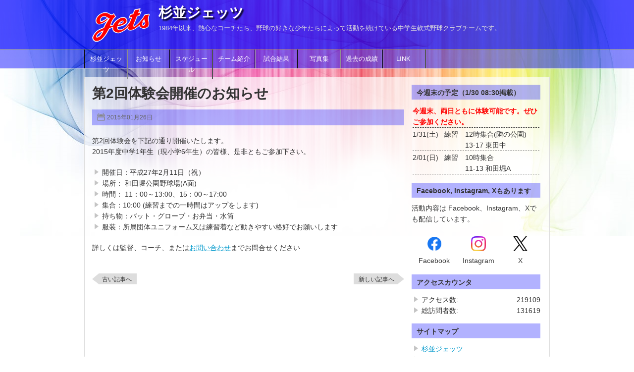

--- FILE ---
content_type: text/html; charset=UTF-8
request_url: https://www.suginami-jets.com/informations/20150126
body_size: 8994
content:
<!DOCTYPE html>
<html lang="ja">
<head>
	<meta charset="UTF-8">
	<title>杉並ジェッツ &raquo; Blog Archive  &raquo; 第2回体験会開催のお知らせ</title>
	
	<meta name="keywords" content="Kボール,中学軟式野球,KBボール,杉並ジェッツ"/> 
	<!--
	<meta name="description" content="分類: 中学生軟式野球クラブチーム, 所在地: 杉並区, 特徴: Kボール, 代表: 堀江監督"/> 
	-->
 
	<meta name="description" content="杉並ジェッツは、1984年以来、熱心なコーチたち、野球の好きな少年たちによって活動を続けている中学生軟式野球クラブチームです。"/> 

	<meta name="google-site-verification" content="Sm4f_iukLmAWcnFsFo5-VvdPCZ2CUpW1vrI6GtBacyA" />
	<meta name="msvalidate.01" content="96F5ECE04CC64E15D13879FE955AB661" />

<!-- External files -->
<!--
	<link rel="stylesheet" href="https://www.suginami-jets.com/wp-content/themes/jets/style.css">
-->
	<link rel="stylesheet" href="https://www.suginami-jets.com/wp-content/themes/jets/style.css?1474595700" type="text/css" />

<!-- Favicon, Thumbnail image -->
	<link rel="shortcut icon" href="https://www.suginami-jets.com/wp-content/themes/jets/images/favicon.ico">
	
<meta name='robots' content='max-image-preview:large' />
<link rel='dns-prefetch' href='//challenges.cloudflare.com' />
<link rel="alternate" type="application/rss+xml" title="杉並ジェッツ &raquo; 第2回体験会開催のお知らせ のコメントのフィード" href="https://www.suginami-jets.com/informations/20150126/feed" />
<link rel="alternate" title="oEmbed (JSON)" type="application/json+oembed" href="https://www.suginami-jets.com/wp-json/oembed/1.0/embed?url=https%3A%2F%2Fwww.suginami-jets.com%2Finformations%2F20150126" />
<link rel="alternate" title="oEmbed (XML)" type="text/xml+oembed" href="https://www.suginami-jets.com/wp-json/oembed/1.0/embed?url=https%3A%2F%2Fwww.suginami-jets.com%2Finformations%2F20150126&#038;format=xml" />
<style id='wp-img-auto-sizes-contain-inline-css' type='text/css'>
img:is([sizes=auto i],[sizes^="auto," i]){contain-intrinsic-size:3000px 1500px}
/*# sourceURL=wp-img-auto-sizes-contain-inline-css */
</style>
<style id='wp-emoji-styles-inline-css' type='text/css'>

	img.wp-smiley, img.emoji {
		display: inline !important;
		border: none !important;
		box-shadow: none !important;
		height: 1em !important;
		width: 1em !important;
		margin: 0 0.07em !important;
		vertical-align: -0.1em !important;
		background: none !important;
		padding: 0 !important;
	}
/*# sourceURL=wp-emoji-styles-inline-css */
</style>
<link rel='stylesheet' id='wp-block-library-css' href='https://www.suginami-jets.com/wp-includes/css/dist/block-library/style.min.css?ver=6.9' type='text/css' media='all' />
<style id='global-styles-inline-css' type='text/css'>
:root{--wp--preset--aspect-ratio--square: 1;--wp--preset--aspect-ratio--4-3: 4/3;--wp--preset--aspect-ratio--3-4: 3/4;--wp--preset--aspect-ratio--3-2: 3/2;--wp--preset--aspect-ratio--2-3: 2/3;--wp--preset--aspect-ratio--16-9: 16/9;--wp--preset--aspect-ratio--9-16: 9/16;--wp--preset--color--black: #000000;--wp--preset--color--cyan-bluish-gray: #abb8c3;--wp--preset--color--white: #ffffff;--wp--preset--color--pale-pink: #f78da7;--wp--preset--color--vivid-red: #cf2e2e;--wp--preset--color--luminous-vivid-orange: #ff6900;--wp--preset--color--luminous-vivid-amber: #fcb900;--wp--preset--color--light-green-cyan: #7bdcb5;--wp--preset--color--vivid-green-cyan: #00d084;--wp--preset--color--pale-cyan-blue: #8ed1fc;--wp--preset--color--vivid-cyan-blue: #0693e3;--wp--preset--color--vivid-purple: #9b51e0;--wp--preset--gradient--vivid-cyan-blue-to-vivid-purple: linear-gradient(135deg,rgb(6,147,227) 0%,rgb(155,81,224) 100%);--wp--preset--gradient--light-green-cyan-to-vivid-green-cyan: linear-gradient(135deg,rgb(122,220,180) 0%,rgb(0,208,130) 100%);--wp--preset--gradient--luminous-vivid-amber-to-luminous-vivid-orange: linear-gradient(135deg,rgb(252,185,0) 0%,rgb(255,105,0) 100%);--wp--preset--gradient--luminous-vivid-orange-to-vivid-red: linear-gradient(135deg,rgb(255,105,0) 0%,rgb(207,46,46) 100%);--wp--preset--gradient--very-light-gray-to-cyan-bluish-gray: linear-gradient(135deg,rgb(238,238,238) 0%,rgb(169,184,195) 100%);--wp--preset--gradient--cool-to-warm-spectrum: linear-gradient(135deg,rgb(74,234,220) 0%,rgb(151,120,209) 20%,rgb(207,42,186) 40%,rgb(238,44,130) 60%,rgb(251,105,98) 80%,rgb(254,248,76) 100%);--wp--preset--gradient--blush-light-purple: linear-gradient(135deg,rgb(255,206,236) 0%,rgb(152,150,240) 100%);--wp--preset--gradient--blush-bordeaux: linear-gradient(135deg,rgb(254,205,165) 0%,rgb(254,45,45) 50%,rgb(107,0,62) 100%);--wp--preset--gradient--luminous-dusk: linear-gradient(135deg,rgb(255,203,112) 0%,rgb(199,81,192) 50%,rgb(65,88,208) 100%);--wp--preset--gradient--pale-ocean: linear-gradient(135deg,rgb(255,245,203) 0%,rgb(182,227,212) 50%,rgb(51,167,181) 100%);--wp--preset--gradient--electric-grass: linear-gradient(135deg,rgb(202,248,128) 0%,rgb(113,206,126) 100%);--wp--preset--gradient--midnight: linear-gradient(135deg,rgb(2,3,129) 0%,rgb(40,116,252) 100%);--wp--preset--font-size--small: 13px;--wp--preset--font-size--medium: 20px;--wp--preset--font-size--large: 36px;--wp--preset--font-size--x-large: 42px;--wp--preset--spacing--20: 0.44rem;--wp--preset--spacing--30: 0.67rem;--wp--preset--spacing--40: 1rem;--wp--preset--spacing--50: 1.5rem;--wp--preset--spacing--60: 2.25rem;--wp--preset--spacing--70: 3.38rem;--wp--preset--spacing--80: 5.06rem;--wp--preset--shadow--natural: 6px 6px 9px rgba(0, 0, 0, 0.2);--wp--preset--shadow--deep: 12px 12px 50px rgba(0, 0, 0, 0.4);--wp--preset--shadow--sharp: 6px 6px 0px rgba(0, 0, 0, 0.2);--wp--preset--shadow--outlined: 6px 6px 0px -3px rgb(255, 255, 255), 6px 6px rgb(0, 0, 0);--wp--preset--shadow--crisp: 6px 6px 0px rgb(0, 0, 0);}:where(.is-layout-flex){gap: 0.5em;}:where(.is-layout-grid){gap: 0.5em;}body .is-layout-flex{display: flex;}.is-layout-flex{flex-wrap: wrap;align-items: center;}.is-layout-flex > :is(*, div){margin: 0;}body .is-layout-grid{display: grid;}.is-layout-grid > :is(*, div){margin: 0;}:where(.wp-block-columns.is-layout-flex){gap: 2em;}:where(.wp-block-columns.is-layout-grid){gap: 2em;}:where(.wp-block-post-template.is-layout-flex){gap: 1.25em;}:where(.wp-block-post-template.is-layout-grid){gap: 1.25em;}.has-black-color{color: var(--wp--preset--color--black) !important;}.has-cyan-bluish-gray-color{color: var(--wp--preset--color--cyan-bluish-gray) !important;}.has-white-color{color: var(--wp--preset--color--white) !important;}.has-pale-pink-color{color: var(--wp--preset--color--pale-pink) !important;}.has-vivid-red-color{color: var(--wp--preset--color--vivid-red) !important;}.has-luminous-vivid-orange-color{color: var(--wp--preset--color--luminous-vivid-orange) !important;}.has-luminous-vivid-amber-color{color: var(--wp--preset--color--luminous-vivid-amber) !important;}.has-light-green-cyan-color{color: var(--wp--preset--color--light-green-cyan) !important;}.has-vivid-green-cyan-color{color: var(--wp--preset--color--vivid-green-cyan) !important;}.has-pale-cyan-blue-color{color: var(--wp--preset--color--pale-cyan-blue) !important;}.has-vivid-cyan-blue-color{color: var(--wp--preset--color--vivid-cyan-blue) !important;}.has-vivid-purple-color{color: var(--wp--preset--color--vivid-purple) !important;}.has-black-background-color{background-color: var(--wp--preset--color--black) !important;}.has-cyan-bluish-gray-background-color{background-color: var(--wp--preset--color--cyan-bluish-gray) !important;}.has-white-background-color{background-color: var(--wp--preset--color--white) !important;}.has-pale-pink-background-color{background-color: var(--wp--preset--color--pale-pink) !important;}.has-vivid-red-background-color{background-color: var(--wp--preset--color--vivid-red) !important;}.has-luminous-vivid-orange-background-color{background-color: var(--wp--preset--color--luminous-vivid-orange) !important;}.has-luminous-vivid-amber-background-color{background-color: var(--wp--preset--color--luminous-vivid-amber) !important;}.has-light-green-cyan-background-color{background-color: var(--wp--preset--color--light-green-cyan) !important;}.has-vivid-green-cyan-background-color{background-color: var(--wp--preset--color--vivid-green-cyan) !important;}.has-pale-cyan-blue-background-color{background-color: var(--wp--preset--color--pale-cyan-blue) !important;}.has-vivid-cyan-blue-background-color{background-color: var(--wp--preset--color--vivid-cyan-blue) !important;}.has-vivid-purple-background-color{background-color: var(--wp--preset--color--vivid-purple) !important;}.has-black-border-color{border-color: var(--wp--preset--color--black) !important;}.has-cyan-bluish-gray-border-color{border-color: var(--wp--preset--color--cyan-bluish-gray) !important;}.has-white-border-color{border-color: var(--wp--preset--color--white) !important;}.has-pale-pink-border-color{border-color: var(--wp--preset--color--pale-pink) !important;}.has-vivid-red-border-color{border-color: var(--wp--preset--color--vivid-red) !important;}.has-luminous-vivid-orange-border-color{border-color: var(--wp--preset--color--luminous-vivid-orange) !important;}.has-luminous-vivid-amber-border-color{border-color: var(--wp--preset--color--luminous-vivid-amber) !important;}.has-light-green-cyan-border-color{border-color: var(--wp--preset--color--light-green-cyan) !important;}.has-vivid-green-cyan-border-color{border-color: var(--wp--preset--color--vivid-green-cyan) !important;}.has-pale-cyan-blue-border-color{border-color: var(--wp--preset--color--pale-cyan-blue) !important;}.has-vivid-cyan-blue-border-color{border-color: var(--wp--preset--color--vivid-cyan-blue) !important;}.has-vivid-purple-border-color{border-color: var(--wp--preset--color--vivid-purple) !important;}.has-vivid-cyan-blue-to-vivid-purple-gradient-background{background: var(--wp--preset--gradient--vivid-cyan-blue-to-vivid-purple) !important;}.has-light-green-cyan-to-vivid-green-cyan-gradient-background{background: var(--wp--preset--gradient--light-green-cyan-to-vivid-green-cyan) !important;}.has-luminous-vivid-amber-to-luminous-vivid-orange-gradient-background{background: var(--wp--preset--gradient--luminous-vivid-amber-to-luminous-vivid-orange) !important;}.has-luminous-vivid-orange-to-vivid-red-gradient-background{background: var(--wp--preset--gradient--luminous-vivid-orange-to-vivid-red) !important;}.has-very-light-gray-to-cyan-bluish-gray-gradient-background{background: var(--wp--preset--gradient--very-light-gray-to-cyan-bluish-gray) !important;}.has-cool-to-warm-spectrum-gradient-background{background: var(--wp--preset--gradient--cool-to-warm-spectrum) !important;}.has-blush-light-purple-gradient-background{background: var(--wp--preset--gradient--blush-light-purple) !important;}.has-blush-bordeaux-gradient-background{background: var(--wp--preset--gradient--blush-bordeaux) !important;}.has-luminous-dusk-gradient-background{background: var(--wp--preset--gradient--luminous-dusk) !important;}.has-pale-ocean-gradient-background{background: var(--wp--preset--gradient--pale-ocean) !important;}.has-electric-grass-gradient-background{background: var(--wp--preset--gradient--electric-grass) !important;}.has-midnight-gradient-background{background: var(--wp--preset--gradient--midnight) !important;}.has-small-font-size{font-size: var(--wp--preset--font-size--small) !important;}.has-medium-font-size{font-size: var(--wp--preset--font-size--medium) !important;}.has-large-font-size{font-size: var(--wp--preset--font-size--large) !important;}.has-x-large-font-size{font-size: var(--wp--preset--font-size--x-large) !important;}
/*# sourceURL=global-styles-inline-css */
</style>

<style id='classic-theme-styles-inline-css' type='text/css'>
/*! This file is auto-generated */
.wp-block-button__link{color:#fff;background-color:#32373c;border-radius:9999px;box-shadow:none;text-decoration:none;padding:calc(.667em + 2px) calc(1.333em + 2px);font-size:1.125em}.wp-block-file__button{background:#32373c;color:#fff;text-decoration:none}
/*# sourceURL=/wp-includes/css/classic-themes.min.css */
</style>
<link rel='stylesheet' id='contact-form-7-css' href='https://www.suginami-jets.com/wp-content/plugins/contact-form-7/includes/css/styles.css?ver=6.1.4' type='text/css' media='all' />
<link rel='stylesheet' id='jquery-ui-dialog-min-css-css' href='https://www.suginami-jets.com/wp-includes/css/jquery-ui-dialog.min.css?ver=6.9' type='text/css' media='all' />
<link rel='stylesheet' id='contact-form-7-confirm-plus-css' href='https://www.suginami-jets.com/wp-content/plugins/confirm-plus-contact-form-7/assets/css/styles.css?ver=20260127_051252' type='text/css' media='all' />
<link rel='stylesheet' id='child-pages-shortcode-css-css' href='https://www.suginami-jets.com/wp-content/plugins/child-pages-shortcode/css/child-pages-shortcode.min.css?ver=1.1.4' type='text/css' media='all' />
<script type="text/javascript" src="https://www.suginami-jets.com/wp-includes/js/jquery/jquery.min.js?ver=3.7.1" id="jquery-core-js"></script>
<script type="text/javascript" src="https://www.suginami-jets.com/wp-includes/js/jquery/jquery-migrate.min.js?ver=3.4.1" id="jquery-migrate-js"></script>
<script type="text/javascript" src="https://www.suginami-jets.com/wp-content/plugins/child-pages-shortcode/js/child-pages-shortcode.min.js?ver=1.1.4" id="child-pages-shortcode-js"></script>
<link rel="https://api.w.org/" href="https://www.suginami-jets.com/wp-json/" /><link rel="EditURI" type="application/rsd+xml" title="RSD" href="https://www.suginami-jets.com/xmlrpc.php?rsd" />
<meta name="generator" content="WordPress 6.9" />
<link rel="canonical" href="https://www.suginami-jets.com/informations/20150126" />
<link rel='shortlink' href='https://www.suginami-jets.com/?p=2008' />

<link rel="stylesheet" href="https://www.suginami-jets.com/wp-content/plugins/count-per-day/counter.css" type="text/css" />
		<style type="text/css" id="wp-custom-css">
			.table1 {
  border: 1px solid gray;
}
.table1 th, .table1 td {
  border: 1px solid gray;
}
.table1 th {
  background-color: #ccf;
}
.table1 td {
	padding-left: 5px;
}		</style>
		</head>

<body class="wp-singular informations-template-default single single-informations postid-2008 single-format-standard wp-theme-jets">
	<div style="display: none;"><strong>杉並区 杉並ジェッツ 中学生 軟式野球 クラブチーム Kボール K-ボール Ｋボール</strong></div>
	<div id="page">
		<div id="wrapper">

<!-- Header -->		
			<div id="header">
									<a href="https://www.suginami-jets.com" class="blog_title">杉並ジェッツ</a>
								<p>1984年以来、熱心なコーチたち、野球の好きな少年たちによって活動を続けている中学生軟式野球クラブチームです。</br><p>
				<div class="menu-main-container"><ul id="nav" class="menu"><li id="menu-item-123" class="menu-item-home menu-item menu-item-type-post_type menu-item-object-page menu-item-123"><a href="https://www.suginami-jets.com/">杉並ジェッツ</a></li>
<li id="menu-item-422" class="menu-item menu-item-type-post_type menu-item-object-page menu-item-422"><a href="https://www.suginami-jets.com/news">お知らせ</a></li>
<li id="menu-item-125" class="menu-item-schedule menu-item menu-item-type-post_type menu-item-object-page menu-item-125"><a href="https://www.suginami-jets.com/schedule">スケジュール</a></li>
<li id="menu-item-141" class="menu-item-team menu-item menu-item-type-post_type menu-item-object-page menu-item-141"><a href="https://www.suginami-jets.com/team">チーム紹介</a></li>
<li id="menu-item-289" class="menu-item menu-item-type-post_type menu-item-object-page menu-item-289"><a href="https://www.suginami-jets.com/score-2014">試合結果</a></li>
<li id="menu-item-244" class="menu-item menu-item-type-post_type menu-item-object-page menu-item-244"><a href="https://www.suginami-jets.com/photos">写真集</a></li>
<li id="menu-item-1703" class="menu-item menu-item-type-post_type menu-item-object-page menu-item-1703"><a href="https://www.suginami-jets.com/record">過去の成績</a></li>
<li id="menu-item-199" class="menu-item menu-item-type-post_type menu-item-object-page menu-item-199"><a href="https://www.suginami-jets.com/link">LINK </a></li>
</ul></div>			</div>
<!-- /#header -->
<!-- Contents -->			
			<div id="contents">
				<div id="main">
				
												<div class="post">
						<h1 class="title">第2回体験会開催のお知らせ</h1>
						<div class="blog_info">
							<ul>
								<li class="cal">2015年01月26日</li>
								<li class="cat"></li>
								<li class="tag"></li>
							</ul>
							<br class="clear" />
						</div>
						
												
						<p>第2回体験会を下記の通り開催いたします。<br />
2015年度中学1年生（現小学6年生）の皆様、是非ともご参加下さい。</p>
<ul>
<li>開催日：平成27年2月11日（祝）</li>
<li>場所： 和田堀公園野球場(A面)</li>
<li>時間： 11：00～13:00、15：00～17:00</li>
<li>集合：10:00 (練習までの一時間はアップをします)</li>
<li>持ち物：バット・グローブ・お弁当・水筒</li>
<li>服装：所属団体ユニフォーム又は練習着など動きやすい格好でお願いします</li>
</ul>
<p>詳しくは監督、コーチ、または<a href="/inquire">お問い合わせ</a>までお問合せください</p>
					</div><!-- /.post -->
					
								    
				    <div class="nav-below">
						<span class="nav-previous"><a href="https://www.suginami-jets.com/informations/20150101" rel="prev">古い記事へ</a></span>
						<span class="nav-next"><a href="https://www.suginami-jets.com/informations/2015%e5%b9%b4%e5%ba%a6%e6%96%b0%e5%85%a5%e9%83%a8%e5%93%a1%e8%aa%ac%e6%98%8e%e4%bc%9a%e3%81%ae%e3%81%8a%e7%9f%a5%e3%82%89%e3%81%9b" rel="next">新しい記事へ</a></span>
					</div><!-- /.nav-below -->
					
				 
							
					
				</div><!-- /#main -->
				
<!-- Side -->				
				<div id="side">
					<div class="widget-area">
						<ul>
							<li class="widget-container"><h3>今週末の予定（1/30 08:30掲載）</h3><table class=" alignleft" width="100%">
<tbody>
<tr>
<td class="underline" colspan="3"><strong><span style="color: #ff0000;">今週末、両日ともに体験可能です。ぜひご参加ください。</span></strong></td>
</tr>
<tr>
<td class="underline">1/31(土)</td>
<td class="underline" width="40">練習</td>
<td class="underline">12時集合(隣の公園)<br />
13-17 東田中</td>
</tr>
<tr>
<td class="underline">2/01(日)</td>
<td class="underline">練習</td>
<td class="underline">10時集合<br />
11-13 和田堀A
</td>
</tr>
</tbody>
</table>
</li><li class="widget-container"><h3>Facebook, Instagram, Xもあります</h3><p>活動内容は Facebook、Instagram、Xでも配信しています。</p>
<p>&nbsp;</p>
<table>
<tbody>
<tr>
<td align="center" width="100"><a href="https://facebook.com/suginamijets1984" target="_blank" rel="noopener"><img loading="lazy" decoding="async" class="wp-image-4169" src="https://www.suginami-jets.com/wp-content/uploads/2020/01/f_logo_RGB-Blue_58.png" alt="" width="30" height="30" /></a></td>
<td align="center" width="100"><a href="https://www.instagram.com/suginami_jets/" target="_blank" rel="noopener"><img loading="lazy" decoding="async" class="wp-image-5120 size-full" src="https://www.suginami-jets.com/wp-content/uploads/2020/01/Instagram_Glyph_Gradient_200x200.png" alt="" width="30" height="30" /></a></td>
<td align="center" width="100"><a href="https://x.com/suginamijets" target="_blank" rel="noopener"><img loading="lazy" decoding="async" class="alignnone wp-image-5132" src="https://www.suginami-jets.com/wp-content/uploads/2020/01/logo-black_200x200.png" alt="" width="29" height="30" srcset="https://www.suginami-jets.com/wp-content/uploads/2020/01/logo-black_200x200.png 200w, https://www.suginami-jets.com/wp-content/uploads/2020/01/logo-black_200x200-150x150.png 150w" sizes="auto, (max-width: 29px) 100vw, 29px" /></a></td>
</tr>
<tr>
<td align="center">Facebook</td>
<td align="center">Instagram</td>
<td style="text-align: center;">X</td>
</tr>
</tbody>
</table>
</li><li class="widget-container"><h3>アクセスカウンタ</h3><ul class="cpd"><li class="cpd-l"><span id="cpd_number_getreadsall" class="cpd-r">219109</span>アクセス数:</li><li class="cpd-l"><span id="cpd_number_getuserall" class="cpd-r">131619</span>総訪問者数:</li></ul></li><li class="widget-container"><h3>サイトマップ</h3>
			<ul>
				<li class="page_item page-item-2"><a href="https://www.suginami-jets.com/">杉並ジェッツ</a></li>
<li class="page_item page-item-148"><a href="https://www.suginami-jets.com/news">お知らせ</a></li>
<li class="page_item page-item-11"><a href="https://www.suginami-jets.com/schedule">スケジュール</a></li>
<li class="page_item page-item-131"><a href="https://www.suginami-jets.com/team">チーム紹介</a></li>
<li class="page_item page-item-254"><a href="https://www.suginami-jets.com/score-2014">試合結果</a></li>
<li class="page_item page-item-129"><a href="https://www.suginami-jets.com/recruit">部員募集中</a></li>
<li class="page_item page-item-414"><a href="https://www.suginami-jets.com/record">これまでの成績</a></li>
<li class="page_item page-item-190"><a href="https://www.suginami-jets.com/link">LINK</a></li>
<li class="page_item page-item-235 page_item_has_children"><a href="https://www.suginami-jets.com/photos">写真集</a>
<ul class='children'>
	<li class="page_item page-item-285"><a href="https://www.suginami-jets.com/photos/2014-2">2014年</a></li>
	<li class="page_item page-item-457"><a href="https://www.suginami-jets.com/photos/2008-2009">2008-2009</a></li>
	<li class="page_item page-item-575"><a href="https://www.suginami-jets.com/photos/2004-2007">2004-2007</a></li>
</ul>
</li>
<li class="page_item page-item-1842"><a href="https://www.suginami-jets.com/inquire">お問い合わせ</a></li>
			</ul>

			</li>						</ul>
					</div><!-- /.widget-area -->
					
				</div><!-- /#side -->
<div style="display: none;"><strong>杉並区 中学生軟式野球クラブチーム Kボール K-ボール Ｋボール</strong></div>
				<br class="clear">
			</div><!-- /#contents -->
			
<!-- Footer -->			
			<div id="footer">
			
								
				<p class="copy">
					&copy; 2026 <a href="https://www.suginami-jets.com">杉並ジェッツ</a>. All rights reserved. 
				</p>

			</div><!-- /#footer -->
<div style="display: none;"><strong>杉並区 中学生軟式野球クラブチーム Kボール K-ボール Ｋボール</strong></div>
		</div><!-- /#wrapper -->
	</div><!-- /#page -->

<div id="ad_468x60"></div>

<script type="speculationrules">
{"prefetch":[{"source":"document","where":{"and":[{"href_matches":"/*"},{"not":{"href_matches":["/wp-*.php","/wp-admin/*","/wp-content/uploads/*","/wp-content/*","/wp-content/plugins/*","/wp-content/themes/jets/*","/*\\?(.+)"]}},{"not":{"selector_matches":"a[rel~=\"nofollow\"]"}},{"not":{"selector_matches":".no-prefetch, .no-prefetch a"}}]},"eagerness":"conservative"}]}
</script>
<script type="text/javascript" src="https://www.suginami-jets.com/wp-includes/js/dist/hooks.min.js?ver=dd5603f07f9220ed27f1" id="wp-hooks-js"></script>
<script type="text/javascript" src="https://www.suginami-jets.com/wp-includes/js/dist/i18n.min.js?ver=c26c3dc7bed366793375" id="wp-i18n-js"></script>
<script type="text/javascript" id="wp-i18n-js-after">
/* <![CDATA[ */
wp.i18n.setLocaleData( { 'text direction\u0004ltr': [ 'ltr' ] } );
//# sourceURL=wp-i18n-js-after
/* ]]> */
</script>
<script type="text/javascript" src="https://www.suginami-jets.com/wp-content/plugins/contact-form-7/includes/swv/js/index.js?ver=6.1.4" id="swv-js"></script>
<script type="text/javascript" id="contact-form-7-js-translations">
/* <![CDATA[ */
( function( domain, translations ) {
	var localeData = translations.locale_data[ domain ] || translations.locale_data.messages;
	localeData[""].domain = domain;
	wp.i18n.setLocaleData( localeData, domain );
} )( "contact-form-7", {"translation-revision-date":"2025-11-30 08:12:23+0000","generator":"GlotPress\/4.0.3","domain":"messages","locale_data":{"messages":{"":{"domain":"messages","plural-forms":"nplurals=1; plural=0;","lang":"ja_JP"},"This contact form is placed in the wrong place.":["\u3053\u306e\u30b3\u30f3\u30bf\u30af\u30c8\u30d5\u30a9\u30fc\u30e0\u306f\u9593\u9055\u3063\u305f\u4f4d\u7f6e\u306b\u7f6e\u304b\u308c\u3066\u3044\u307e\u3059\u3002"],"Error:":["\u30a8\u30e9\u30fc:"]}},"comment":{"reference":"includes\/js\/index.js"}} );
//# sourceURL=contact-form-7-js-translations
/* ]]> */
</script>
<script type="text/javascript" id="contact-form-7-js-before">
/* <![CDATA[ */
var wpcf7 = {
    "api": {
        "root": "https:\/\/www.suginami-jets.com\/wp-json\/",
        "namespace": "contact-form-7\/v1"
    }
};
//# sourceURL=contact-form-7-js-before
/* ]]> */
</script>
<script type="text/javascript" src="https://www.suginami-jets.com/wp-content/plugins/contact-form-7/includes/js/index.js?ver=6.1.4" id="contact-form-7-js"></script>
<script type="text/javascript" id="contact-form-7-confirm-plus-js-extra">
/* <![CDATA[ */
var data_arr = {"cfm_title_suffix":"\u78ba\u8a8d","cfm_btn":"\u78ba\u8a8d","cfm_btn_edit":"\u4fee\u6b63","cfm_btn_mail_send":"\u3053\u306e\u5185\u5bb9\u3067\u9001\u4fe1","checked_msg":"\u30c1\u30a7\u30c3\u30af\u3042\u308a"};
//# sourceURL=contact-form-7-confirm-plus-js-extra
/* ]]> */
</script>
<script type="text/javascript" src="https://www.suginami-jets.com/wp-content/plugins/confirm-plus-contact-form-7/assets/js/scripts.js?ver=20260127_051252" id="contact-form-7-confirm-plus-js"></script>
<script type="text/javascript" src="https://www.suginami-jets.com/wp-includes/js/jquery/ui/core.min.js?ver=1.13.3" id="jquery-ui-core-js"></script>
<script type="text/javascript" src="https://www.suginami-jets.com/wp-includes/js/jquery/ui/mouse.min.js?ver=1.13.3" id="jquery-ui-mouse-js"></script>
<script type="text/javascript" src="https://www.suginami-jets.com/wp-includes/js/jquery/ui/resizable.min.js?ver=1.13.3" id="jquery-ui-resizable-js"></script>
<script type="text/javascript" src="https://www.suginami-jets.com/wp-includes/js/jquery/ui/draggable.min.js?ver=1.13.3" id="jquery-ui-draggable-js"></script>
<script type="text/javascript" src="https://www.suginami-jets.com/wp-includes/js/jquery/ui/controlgroup.min.js?ver=1.13.3" id="jquery-ui-controlgroup-js"></script>
<script type="text/javascript" src="https://www.suginami-jets.com/wp-includes/js/jquery/ui/checkboxradio.min.js?ver=1.13.3" id="jquery-ui-checkboxradio-js"></script>
<script type="text/javascript" src="https://www.suginami-jets.com/wp-includes/js/jquery/ui/button.min.js?ver=1.13.3" id="jquery-ui-button-js"></script>
<script type="text/javascript" src="https://www.suginami-jets.com/wp-includes/js/jquery/ui/dialog.min.js?ver=1.13.3" id="jquery-ui-dialog-js"></script>
<script type="text/javascript" src="https://challenges.cloudflare.com/turnstile/v0/api.js" id="cloudflare-turnstile-js" data-wp-strategy="async"></script>
<script type="text/javascript" id="cloudflare-turnstile-js-after">
/* <![CDATA[ */
document.addEventListener( 'wpcf7submit', e => turnstile.reset() );
//# sourceURL=cloudflare-turnstile-js-after
/* ]]> */
</script>
<script id="wp-emoji-settings" type="application/json">
{"baseUrl":"https://s.w.org/images/core/emoji/17.0.2/72x72/","ext":".png","svgUrl":"https://s.w.org/images/core/emoji/17.0.2/svg/","svgExt":".svg","source":{"concatemoji":"https://www.suginami-jets.com/wp-includes/js/wp-emoji-release.min.js?ver=6.9"}}
</script>
<script type="module">
/* <![CDATA[ */
/*! This file is auto-generated */
const a=JSON.parse(document.getElementById("wp-emoji-settings").textContent),o=(window._wpemojiSettings=a,"wpEmojiSettingsSupports"),s=["flag","emoji"];function i(e){try{var t={supportTests:e,timestamp:(new Date).valueOf()};sessionStorage.setItem(o,JSON.stringify(t))}catch(e){}}function c(e,t,n){e.clearRect(0,0,e.canvas.width,e.canvas.height),e.fillText(t,0,0);t=new Uint32Array(e.getImageData(0,0,e.canvas.width,e.canvas.height).data);e.clearRect(0,0,e.canvas.width,e.canvas.height),e.fillText(n,0,0);const a=new Uint32Array(e.getImageData(0,0,e.canvas.width,e.canvas.height).data);return t.every((e,t)=>e===a[t])}function p(e,t){e.clearRect(0,0,e.canvas.width,e.canvas.height),e.fillText(t,0,0);var n=e.getImageData(16,16,1,1);for(let e=0;e<n.data.length;e++)if(0!==n.data[e])return!1;return!0}function u(e,t,n,a){switch(t){case"flag":return n(e,"\ud83c\udff3\ufe0f\u200d\u26a7\ufe0f","\ud83c\udff3\ufe0f\u200b\u26a7\ufe0f")?!1:!n(e,"\ud83c\udde8\ud83c\uddf6","\ud83c\udde8\u200b\ud83c\uddf6")&&!n(e,"\ud83c\udff4\udb40\udc67\udb40\udc62\udb40\udc65\udb40\udc6e\udb40\udc67\udb40\udc7f","\ud83c\udff4\u200b\udb40\udc67\u200b\udb40\udc62\u200b\udb40\udc65\u200b\udb40\udc6e\u200b\udb40\udc67\u200b\udb40\udc7f");case"emoji":return!a(e,"\ud83e\u1fac8")}return!1}function f(e,t,n,a){let r;const o=(r="undefined"!=typeof WorkerGlobalScope&&self instanceof WorkerGlobalScope?new OffscreenCanvas(300,150):document.createElement("canvas")).getContext("2d",{willReadFrequently:!0}),s=(o.textBaseline="top",o.font="600 32px Arial",{});return e.forEach(e=>{s[e]=t(o,e,n,a)}),s}function r(e){var t=document.createElement("script");t.src=e,t.defer=!0,document.head.appendChild(t)}a.supports={everything:!0,everythingExceptFlag:!0},new Promise(t=>{let n=function(){try{var e=JSON.parse(sessionStorage.getItem(o));if("object"==typeof e&&"number"==typeof e.timestamp&&(new Date).valueOf()<e.timestamp+604800&&"object"==typeof e.supportTests)return e.supportTests}catch(e){}return null}();if(!n){if("undefined"!=typeof Worker&&"undefined"!=typeof OffscreenCanvas&&"undefined"!=typeof URL&&URL.createObjectURL&&"undefined"!=typeof Blob)try{var e="postMessage("+f.toString()+"("+[JSON.stringify(s),u.toString(),c.toString(),p.toString()].join(",")+"));",a=new Blob([e],{type:"text/javascript"});const r=new Worker(URL.createObjectURL(a),{name:"wpTestEmojiSupports"});return void(r.onmessage=e=>{i(n=e.data),r.terminate(),t(n)})}catch(e){}i(n=f(s,u,c,p))}t(n)}).then(e=>{for(const n in e)a.supports[n]=e[n],a.supports.everything=a.supports.everything&&a.supports[n],"flag"!==n&&(a.supports.everythingExceptFlag=a.supports.everythingExceptFlag&&a.supports[n]);var t;a.supports.everythingExceptFlag=a.supports.everythingExceptFlag&&!a.supports.flag,a.supports.everything||((t=a.source||{}).concatemoji?r(t.concatemoji):t.wpemoji&&t.twemoji&&(r(t.twemoji),r(t.wpemoji)))});
//# sourceURL=https://www.suginami-jets.com/wp-includes/js/wp-emoji-loader.min.js
/* ]]> */
</script>
</body>
</html>